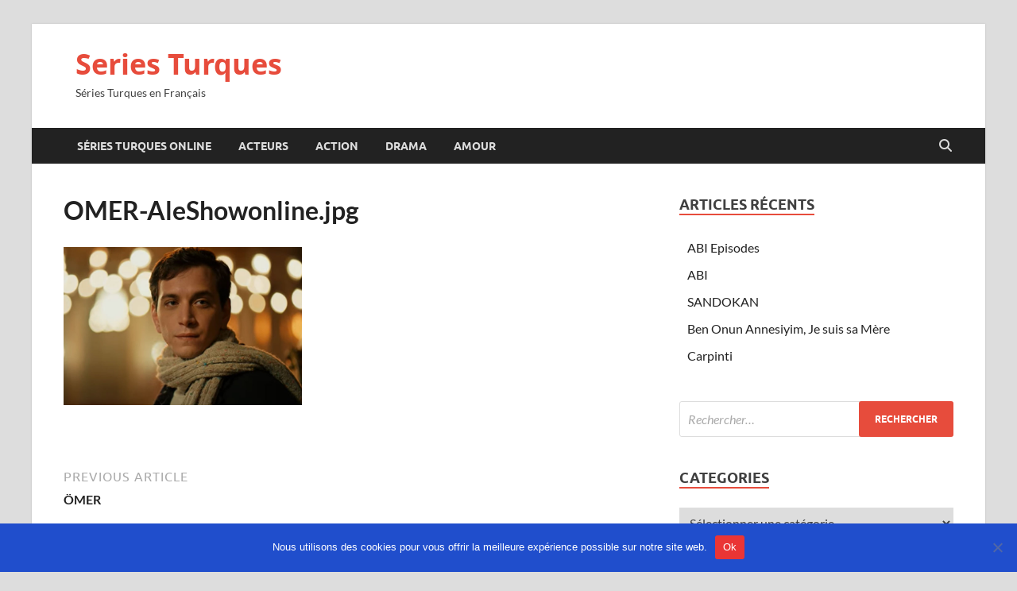

--- FILE ---
content_type: text/css
request_url: https://seriesturques.online/wp-content/plugins/pt-content-views-pro/public/assets/css/cvpro.min.css?ver=7.0
body_size: 15269
content:
#cvpboxOverlay,#cvpboxWrapper,#cvpcolorbox{position:absolute;top:0;left:0;z-index:9999}#cvpboxWrapper{max-width:none}#cvpboxOverlay{position:fixed;width:100%;height:100%}#cvpboxBottomLeft,#cvpboxMiddleLeft{clear:left}#cvpboxContent{position:relative}#cvpboxLoadedContent{overflow:auto;-webkit-overflow-scrolling:touch}#cvpboxTitle{margin:0}#cvpboxLoadingGraphic,#cvpboxLoadingOverlay{position:absolute;top:0;left:0;width:100%;height:100%}#cvpboxClose,#cvpboxNext,#cvpboxPrevious,#cvpboxSlideshow{cursor:pointer}.cvpboxPhoto{float:left;margin:auto;border:0;display:block;max-width:none;-ms-interpolation-mode:bicubic}.cvpboxIframe{width:100%;height:100%;display:block;border:0;padding:0;margin:0}#cvpboxContent,#cvpboxLoadedContent,#cvpcolorbox{box-sizing:content-box;-moz-box-sizing:content-box;-webkit-box-sizing:content-box}#cvpboxOverlay{background:#000}#cvpcolorbox{outline:0}#cvpboxContent{margin:20px}.cvpboxIframe{background:#fff}#cvpboxError{padding:50px;border:1px solid #ccc}#cvpboxLoadedContent{border:5px solid #000}#cvpboxTitle{position:absolute;left:4px;color:#ccc}#cvpboxCurrent{position:absolute;top:-20px;right:20px;color:#ccc}#cvpboxLoadingGraphic{background:url([data-uri]) center center no-repeat}#cvpboxClose,#cvpboxNext,#cvpboxPrevious,#cvpboxSlideshow{border:0;padding:0;margin:0;overflow:visible;width:auto;background:0}#cvpboxClose:active,#cvpboxNext:active,#cvpboxPrevious:active,#cvpboxSlideshow:active{outline:0}#cvpboxSlideshow{position:absolute;top:-20px;right:90px;color:#fff}#cvpboxNext,#cvpboxPrevious{position:absolute;top:50%;margin-top:-32px;width:45px;height:60px;text-indent:-9999px;opacity:.6}#cvpboxNext:hover,#cvpboxPrevious:hover{opacity:1}#cvpboxClose,#cvpboxNext,#cvpboxPrevious{background-image:url([data-uri]);background-repeat:no-repeat}#cvpboxPrevious{left:5px;background-position:top left}#cvpboxNext{right:5px;background-position:top right}#cvpboxClose{position:absolute;top:-11px;right:-8px;background-position:-49px -6px;width:22px;height:23px;text-indent:-9999px;border:0}#cvpcolorbox button{color:#000}/*! jQuery UI - v1.13.1 - 2022-06-03
* http://jqueryui.com
* Includes: core.css, datepicker.css, theme.css
* To view and modify this theme, visit http://jqueryui.com/themeroller/?scope=&folderName=blitzer&cornerRadiusShadow=8px&offsetLeftShadow=-8px&offsetTopShadow=-8px&thicknessShadow=8px&opacityShadow=10&bgImgOpacityShadow=0&bgTextureShadow=flat&bgColorShadow=333333&opacityOverlay=40&bgImgOpacityOverlay=65&bgTextureOverlay=dots_small&bgColorOverlay=a6a6a6&iconColorError=cc0000&fcError=2e2e2e&borderColorError=cc0000&bgImgOpacityError=75&bgTextureError=diagonals_thick&bgColorError=f3d8d8&iconColorHighlight=004276&fcHighlight=444444&borderColorHighlight=fcd3a1&bgImgOpacityHighlight=55&bgTextureHighlight=glass&bgColorHighlight=fbf8ee&iconColorActive=cc0000&fcActive=cc0000&borderColorActive=eeeeee&bgImgOpacityActive=65&bgTextureActive=flat&bgColorActive=ffffff&iconColorHover=cc0000&fcHover=111111&borderColorHover=cdd5da&bgImgOpacityHover=100&bgTextureHover=highlight_hard&bgColorHover=f6f6f6&iconColorDefault=cc0000&fcDefault=004276&borderColorDefault=d8dcdf&bgImgOpacityDefault=100&bgTextureDefault=highlight_hard&bgColorDefault=eeeeee&iconColorContent=cc0000&fcContent=333333&borderColorContent=eeeeee&bgImgOpacityContent=75&bgTextureContent=flat&bgColorContent=ffffff&iconColorHeader=ffffff&fcHeader=ffffff&borderColorHeader=e3a1a1&bgImgOpacityHeader=15&bgTextureHeader=highlight_soft&bgColorHeader=cc0000&cornerRadius=6px&fsDefault=1.1em&fwDefault=bold&ffDefault=Arial%2Csans-serif
* Copyright jQuery Foundation and other contributors; Licensed MIT */.jqui-helper-hidden{display:none}.jqui-helper-hidden-accessible{border:0;clip:rect(0 0 0 0);height:1px;margin:-1px;overflow:hidden;padding:0;position:absolute;width:1px}.jqui-helper-reset{margin:0;padding:0;border:0;outline:0;line-height:1.3;text-decoration:none;font-size:100%;list-style:none}.jqui-helper-clearfix:after,.jqui-helper-clearfix:before{content:"";display:table;border-collapse:collapse}.jqui-helper-clearfix:after{clear:both}.jqui-helper-zfix{width:100%;height:100%;top:0;left:0;position:absolute;opacity:0;-ms-filter:"alpha(opacity=0)"}.jqui-front{z-index:100}.jqui-state-disabled{cursor:default!important;pointer-events:none}.jqui-icon{display:inline-block;vertical-align:middle;margin-top:-.25em;position:relative;text-indent:-99999px;overflow:hidden;background-repeat:no-repeat}.jqui-widget-icon-block{left:50%;margin-left:-8px;display:block}.jqui-widget-overlay{position:fixed;top:0;left:0;width:100%;height:100%}.jqui-datepicker{width:17em;padding:0;display:none}.jqui-datepicker .jqui-datepicker-header{position:relative;padding:1px 0}.jqui-datepicker .jqui-datepicker-next,.jqui-datepicker .jqui-datepicker-prev{position:absolute;top:1px;width:1.8em;height:1.8em}.jqui-datepicker .jqui-datepicker-next-hover,.jqui-datepicker .jqui-datepicker-prev-hover{top:1px}.jqui-datepicker .jqui-datepicker-prev{left:2px}.jqui-datepicker .jqui-datepicker-next{right:2px}.jqui-datepicker .jqui-datepicker-prev-hover{left:1px}.jqui-datepicker .jqui-datepicker-next-hover{right:1px}.jqui-datepicker .jqui-datepicker-next span,.jqui-datepicker .jqui-datepicker-prev span{display:block;position:absolute;left:50%;margin-left:-8px;top:50%;margin-top:-8px}.jqui-datepicker .jqui-datepicker-title{margin:0 2.3em;line-height:1.8em;text-align:center}.jqui-datepicker .jqui-datepicker-title select{font-size:16px;margin:1px 0}.jqui-datepicker select.jqui-datepicker-month,.jqui-datepicker select.jqui-datepicker-year{width:45%}.jqui-datepicker table{width:100%;font-size:13px;border-collapse:collapse;margin:0}.jqui-datepicker th{padding:.3em;text-align:center;font-weight:700;border:0}.jqui-datepicker td{border:0;padding:1px}.jqui-datepicker td a,.jqui-datepicker td span{display:block;padding:0 .2em;text-align:right;text-decoration:none}.jqui-datepicker .jqui-datepicker-buttonpane{background-image:none;margin:.7em 0 0;padding:0 .2em;border-left:0;border-right:0;border-bottom:0}.jqui-datepicker .jqui-datepicker-buttonpane button{float:right;margin:.5em .2em .4em;cursor:pointer;padding:.2em .6em .3em;width:auto;overflow:visible}.jqui-datepicker .jqui-datepicker-buttonpane button.jqui-datepicker-current{float:left}.jqui-datepicker.jqui-datepicker-multi{width:auto}.jqui-datepicker-multi .jqui-datepicker-group{float:left}.jqui-datepicker-multi .jqui-datepicker-group table{width:95%;margin:0 auto .4em}.jqui-datepicker-multi-2 .jqui-datepicker-group{width:50%}.jqui-datepicker-multi-3 .jqui-datepicker-group{width:33.3%}.jqui-datepicker-multi-4 .jqui-datepicker-group{width:25%}.jqui-datepicker-multi .jqui-datepicker-group-last .jqui-datepicker-header,.jqui-datepicker-multi .jqui-datepicker-group-middle .jqui-datepicker-header{border-left-width:0}.jqui-datepicker-multi .jqui-datepicker-buttonpane{clear:left}.jqui-datepicker-row-break{clear:both;width:100%;font-size:0}.jqui-datepicker-rtl{direction:rtl}.jqui-datepicker-rtl .jqui-datepicker-prev{right:2px;left:auto}.jqui-datepicker-rtl .jqui-datepicker-next{left:2px;right:auto}.jqui-datepicker-rtl .jqui-datepicker-buttonpane{clear:right}.jqui-datepicker-rtl .jqui-datepicker-buttonpane button{float:left}.jqui-datepicker-rtl .jqui-datepicker-buttonpane button.jqui-datepicker-current,.jqui-datepicker-rtl .jqui-datepicker-group{float:right}.jqui-datepicker-rtl .jqui-datepicker-group-last .jqui-datepicker-header,.jqui-datepicker-rtl .jqui-datepicker-group-middle .jqui-datepicker-header{border-right-width:0;border-left-width:1px}.jqui-datepicker .jqui-icon{display:block;text-indent:-99999px;overflow:hidden;background-repeat:no-repeat;left:.5em;top:.3em}.jqui-widget{font-family:Arial,sans-serif;font-size:1.1em}.jqui-widget .jqui-widget{font-size:1em}.jqui-widget button,.jqui-widget input,.jqui-widget select,.jqui-widget textarea{font-family:Arial,sans-serif;font-size:1em}.jqui-widget.jqui-widget-content{border:1px solid #d8dcdf}.jqui-widget-content{border:1px solid #eee;background:#fff;color:#333}.jqui-widget-content a{color:#333}.jqui-widget-header{background:#607D8B;color:#fff;font-weight:700}.jqui-widget-header a{color:#fff}.jqui-button,.jqui-state-default,.jqui-widget-content .jqui-state-default,.jqui-widget-header .jqui-state-default,html .jqui-button.jqui-state-disabled:active,html .jqui-button.jqui-state-disabled:hover{border:1px solid #d8dcdf;background:#eee;font-weight:700;color:#004276}.jqui-button,.jqui-state-default a,.jqui-state-default a:link,.jqui-state-default a:visited,a.jqui-button,a:link.jqui-button,a:visited.jqui-button{color:#004276;text-decoration:none}.jqui-button:focus,.jqui-button:hover,.jqui-state-focus,.jqui-state-hover,.jqui-widget-content .jqui-state-focus,.jqui-widget-content .jqui-state-hover,.jqui-widget-header .jqui-state-focus,.jqui-widget-header .jqui-state-hover{border:1px solid #cdd5da;background:#50dcef;font-weight:700;color:#111}.jqui-state-focus a,.jqui-state-focus a:hover,.jqui-state-focus a:link,.jqui-state-focus a:visited,.jqui-state-hover a,.jqui-state-hover a:hover,.jqui-state-hover a:link,.jqui-state-hover a:visited,a.jqui-button:focus,a.jqui-button:hover{color:#111;text-decoration:none}.jqui-visual-focus{box-shadow:0 0 3px 1px #5e9ed6}.jqui-button.jqui-state-active:hover,.jqui-button:active,.jqui-state-active,.jqui-widget-content .jqui-state-active,.jqui-widget-header .jqui-state-active,a.jqui-button:active{border:1px solid #eee;background:#fff;font-weight:700;color:#c00}.jqui-icon-background,.jqui-state-active .jqui-icon-background{border:#eee;background-color:#c00}.jqui-state-active a,.jqui-state-active a:link,.jqui-state-active a:visited{color:#c00;text-decoration:none}.jqui-state-highlight,.jqui-widget-content .jqui-state-highlight,.jqui-widget-header .jqui-state-highlight{border:1px solid #fcd3a1;background:#fbf8ee;color:#444}.jqui-state-checked{border:1px solid #fcd3a1;background:#fbf8ee}.jqui-state-highlight a,.jqui-widget-content .jqui-state-highlight a,.jqui-widget-header .jqui-state-highlight a{color:#444}.jqui-state-error,.jqui-widget-content .jqui-state-error,.jqui-widget-header .jqui-state-error{border:1px solid #c00;background:#f3d8d8;color:#2e2e2e}.jqui-state-error a,.jqui-state-error-text,.jqui-widget-content .jqui-state-error a,.jqui-widget-content .jqui-state-error-text,.jqui-widget-header .jqui-state-error a,.jqui-widget-header .jqui-state-error-text{color:#2e2e2e}.jqui-priority-primary,.jqui-widget-content .jqui-priority-primary,.jqui-widget-header .jqui-priority-primary{font-weight:700}.jqui-priority-secondary,.jqui-widget-content .jqui-priority-secondary,.jqui-widget-header .jqui-priority-secondary{opacity:.7;-ms-filter:"alpha(opacity=70)";font-weight:400}.jqui-state-disabled,.jqui-widget-content .jqui-state-disabled,.jqui-widget-header .jqui-state-disabled{opacity:.35;-ms-filter:"alpha(opacity=35)";background-image:none}.jqui-state-disabled .jqui-icon{-ms-filter:"alpha(opacity=35)"}.jqui-icon{width:16px;height:16px}.jqui-icon-circle-triangle-e{background-position:-48px -192px}.jqui-icon-circle-triangle-s{background-position:-64px -192px}.jqui-icon-circle-triangle-w{background-position:-80px -192px}.jqui-icon-circle-triangle-n{background-position:-96px -192px}.jqui-widget-overlay{background:#a6a6a6;opacity:.4;-ms-filter:Alpha(Opacity=40)}.jqui-widget-shadow{-webkit-box-shadow:-8px -8px 8px #333;box-shadow:-8px -8px 8px #333}.jqui-datepicker .jqui-datepicker-next span,.jqui-datepicker .jqui-datepicker-prev span{background-image:url([data-uri]);background-position:0 1px}.jqui-datepicker .jqui-datepicker-prev span{background-position:-32px 1px}.irs{position:relative;display:block;-webkit-touch-callout:none;-webkit-user-select:none;-khtml-user-select:none;-moz-user-select:none;-ms-user-select:none;user-select:none}.irs-line{position:relative;display:block;overflow:hidden;outline:0!important}.irs-line-left,.irs-line-mid,.irs-line-right{position:absolute;display:block;top:0}.irs-line-left{left:0;width:11%}.irs-line-mid{left:9%;width:82%}.irs-line-right{right:0;width:11%}.irs-bar{position:absolute;display:block;left:0;width:0}.irs-bar-edge{position:absolute;display:block;top:0;left:0}.irs-shadow{position:absolute;display:none;left:0;width:0}.irs-slider{position:absolute;display:block;cursor:default;z-index:1}.irs-slider.type_last{z-index:2}.irs-min{position:absolute;display:block;left:0;cursor:default}.irs-max{position:absolute;display:block;right:0;cursor:default}.irs-from,.irs-single,.irs-to{position:absolute;display:block;top:0;left:0;cursor:default;white-space:nowrap}.irs-grid{position:absolute;display:none;bottom:0;left:0;width:100%;height:20px}.irs-with-grid .irs-grid{display:block}.irs-grid-pol{position:absolute;top:0;left:0;width:1px;height:8px;background:#000}.irs-grid-pol.small{height:4px}.irs-grid-text{position:absolute;bottom:0;left:0;white-space:nowrap;text-align:center;font-size:9px;line-height:9px;padding:0 3px;color:#000}.irs-disable-mask{position:absolute;display:block;top:0;left:-1%;width:102%;height:100%;cursor:default;background:0 0;z-index:2}.irs-disabled{opacity:.4}.lt-ie9 .irs-disabled{filter:alpha(opacity=40)}.irs-hidden-input{position:absolute!important;display:block!important;top:0!important;left:0!important;width:0!important;height:0!important;font-size:0!important;line-height:0!important;padding:0!important;margin:0!important;outline:0!important;z-index:-9999!important;background:0 0!important;border-style:solid!important;border-color:transparent!important}.irs{height:55px}.irs-with-grid{height:75px}.irs-line{height:8px;top:33px;background:#EEE;background:linear-gradient(to bottom,#DDD -50%,#FFF 150%);border:1px solid #CCC;border-radius:16px;-moz-border-radius:16px;cursor:pointer}.irs-line-left,.irs-line-mid,.irs-line-right{height:6px}.irs-bar{height:8px;top:33px;background:#20b426;cursor:pointer}.irs-bar-edge{height:8px;top:33px;width:14px;border:1px solid #20b426;border-right:0;background:#20b426;border-radius:16px 0 0 16px;-moz-border-radius:16px 0 0 16px}.irs-shadow{height:2px;top:38px;background:#000;opacity:.3;border-radius:5px;-moz-border-radius:5px}.lt-ie9 .irs-shadow{filter:alpha(opacity=30)}.irs-slider{top:28px;width:18px;height:18px;border:1px solid #AAA;background:#DDD;background:linear-gradient(to bottom,rgba(255,255,255,1) 0,#eaeaea 0,rgba(255,255,255,1) 100%);border-radius:18px;-moz-border-radius:18px;cursor:pointer}.irs-slider.state_hover,.irs-slider:hover{background:#FFF}.irs-max,.irs-min{color:#333;font-size:12px;line-height:1.333;text-shadow:none;top:0;padding:1px 5px;background:rgba(0,0,0,.1);border-radius:3px;-moz-border-radius:3px}.lt-ie9 .irs-max,.lt-ie9 .irs-min{background:#ccc}.irs-from,.irs-single,.irs-to{color:#fff;font-size:14px;line-height:1.333;text-shadow:none;padding:1px 5px;background:#20b426;border-radius:3px;-moz-border-radius:3px}.lt-ie9 .irs-from,.lt-ie9 .irs-single,.lt-ie9 .irs-to{background:#999}.irs-grid{height:18px}.irs-grid-pol{opacity:.5;background:#20b426}.irs-grid-pol.small{background:#999}.irs-grid-text{bottom:5px;color:#99a4ac}.pt-cv-collapsible .panel{border:1px solid #ddd;border-radius:0;margin-bottom:8px;-webkit-box-shadow:1px 1px 3px rgba(176,178,181,.34);box-shadow:1px 1px 3px rgba(176,178,181,.34)}.pt-cv-collapsible .clickable,.pt-cv-collapsible .panel-heading{cursor:pointer}.pt-cv-collapsible .panel-heading .panel-collapsed{position:absolute;top:38%;line-height:12px;right:10px;color:#00025F;opacity:.6;filter:alpha(opacity=60)}.pt-cv-collapsible .panel-heading>span .glyphicon{font-size:12px!important;top:0}.pt-cv-collapsible .panel>.panel-heading{position:relative;padding:0;background-color:#fff;border:none}.pt-cv-collapsible .panel>.panel-heading a{padding:10px 30px 10px 10px;display:block;border-bottom:none;word-wrap:break-word}.pt-cv-collapsible .panel-body{border-top:1px solid #ddd;overflow:hidden}.pt-cv-collapsible .edd_purchase_submit_wrapper{margin-bottom:10px}.pt-cv-collapsible .panel-body{margin:0;padding:10px;position:relative}.pt-cv-filter-bar+.pt-cv-collapsible .panel-collapse.collapsing{display:none}ul.pt-cv-gls-menu{padding-left:0;margin-left:0;margin-bottom:20px;display:block!important}ul.pt-cv-gls-menu li{display:inline-block;margin-left:0}.pt-cv-gls-menu li:first-child{padding-left:0}.pt-cv-gls-menu li a{padding:5px 15px;margin-right:5px;display:block}.pt-cv-gls-menu li a.pt-active{text-decoration:none}.pt-cv-gls-header,.pt-cv-gls-menu li a{font-size:18px}.pt-cv-gls-header{padding:6px;margin:0 15px 10px}.pt-cv-glossary .pt-cv-title a{font-weight:400}.pt-cv-gls-header,.pt-cv-gls-menu li a{text-transform:uppercase}.pt-cv-one_others .pt-cv-ocol{padding-left:0;padding-right:0}.pt-cv-one_others .pt-cv-ocol:nth-child(odd){clear:left}.pt-cv-ocol .pt-cv-ifield>[class^=pt-cv-]:last-child{margin-bottom:0!important}.pt-cv-pinterest .pt-cv-page:not(.cvpshuffled){opacity:0}.pt-cv-pinterest{margin-left:-9px;margin-right:-9px}.pt-cv-pinterest .pt-cv-content-item{padding-left:10px;padding-right:10px;padding-bottom:10px}.pt-cv-masonry{margin-left:-3px;margin-right:-3px}.pt-cv-masonry .pt-cv-content-item{padding-left:4px;padding-right:4px;padding-bottom:2px}.pt-cv-mobile-tablet.pt-cv-masonry .pt-cv-content-item{padding-bottom:6px}.pt-cv-pinterest .pt-cv-pinmas{background:#fff;margin-bottom:0;display:inline-block;overflow:hidden;width:100%}.pt-cv-pinterest.pt-cv-mb0 .pt-cv-pinmas{margin-bottom:-5px;border-top:none}.pt-cv-pinterest *{margin-bottom:0}.pt-cv-pinterest.pt-cv-shadow .pt-cv-pinmas{border-top:1px solid rgba(0,0,0,.1);box-shadow:0 2px 5px rgba(0,0,0,.15)}.pt-cv-pinterest.pt-cv-shadow .pt-cv-pinmas:hover{box-shadow:0 5px 10px rgba(0,0,0,.15)}.pt-cv-pinterest.pt-cv-border .pt-cv-pinmas{border:1px solid #eee}.pt-cv-border .pt-cv-content-item>*{margin-bottom:0!important}.pt-cv-pinterest.pt-cv-content-hover .pt-cv-pinmas{border:none}.pt-cv-pinterest:not(.pt-cv-no-bb) .pt-cv-pinmas>*{border-bottom:1px solid rgba(0,0,0,.1)}.pt-cv-pinterest:not(.pt-cv-no-bb) .pt-cv-pinmas .pt-cv-thumb-wrapper,.pt-cv-pinterest:not(.pt-cv-no-bb) .pt-cv-pinmas>:empty,.pt-cv-pinterest:not(.pt-cv-no-bb) .pt-cv-pinmas>:last-child{border-bottom:none}.pt-cv-pinmas>.pt-cv-rmwrap,.pt-cv-pinmas>.pt-cv-taxoterm,.pt-cv-pinterest .edd_download_purchase_form,.pt-cv-pinterest .product,.pt-cv-pinterest .pt-cv-content,.pt-cv-pinterest .pt-cv-ctf-list,.pt-cv-pinterest .pt-cv-meta-fields,.pt-cv-pinterest .pt-cv-tao,.pt-cv-pinterest .pt-cv-title,.pt-cv-pinterest .pt-cv-woohooks,.pt-cv-pinterest .pt-cv-woorating{padding:10px 15px;margin-bottom:0!important}.pt-cv-pinmas>:empty{padding:0}.pt-cv-pinterest .pt-cv-thumbnail{margin-bottom:0!important;margin-top:0}.pt-cv-pinterest .pt-cv-1-col .pt-cv-thumbnail:not(.img-circle){width:100%}.pt-cv-pinterest:not(.pt-cv-content-hover) .pt-cv-2-col .pt-cv-pinmas{padding:10px}.pt-cv-pinterest:not(.pt-cv-content-hover) .pt-cv-2-col .pt-cv-pinmas>*{padding-left:0;padding-right:0}.pt-cv-pinterest .edd_purchase_submit_wrapper{margin-top:10px}.pt-cv-pinterest .pt-cv-social-buttons{margin:5px auto!important;text-align:center}.pt-cv-pinterest .pt-cv-href-thumbnail iframe{margin-bottom:-4px}@media (max-width:490px){.pt-cv-pinterest .pt-cv-pinmas{max-width:100%}}.pt-cv-scrollable{margin-top:40px;margin-bottom:30px}.pt-cv-scrollable .pt-cv-carousel{padding-bottom:10px}.pt-cv-scrollable .pt-cv-content-item{padding-bottom:0;margin-bottom:10px;z-index:98}.pt-cv-scrollable .pt-cv-title{margin-bottom:10px}.pt-cv-scrollable .pt-cv-readmore{color:#fff}.pt-cv-scrollable .pt-cv-thumbnail{width:100%;margin-bottom:0!important}.pt-cv-view:not(.iscvblock) .pt-cv-cap-w-img{background:rgba(51,51,51,.8)!important}.pt-cv-cap-w-img:empty{background:0 0!important}.pt-cv-view .carousel-control{top:0;bottom:auto;margin-top:-35px;margin-right:5px;text-shadow:none;opacity:1!important;filter:alpha(opacity=100)!important}.pt-cv-view .carousel-control.left{right:35px;left:auto}.pt-cv-view .carousel-control.right{right:0;left:auto}.pt-cv-view .carousel-control.left,.pt-cv-view .carousel-control.right{margin-left:0;margin-right:0}.pt-cv-view .carousel-control span{line-height:31px;background:#e7604a;color:#fff;-webkit-border-radius:3px;-moz-border-radius:3px;border-radius:3px}.pt-cv-view .carousel-control:hover span{color:#00FF14}.pt-cv-view .carousel-control .glyphicon-chevron-left,.pt-cv-view .carousel-control .glyphicon-chevron-right,.pt-cv-view .carousel-control .icon-next,.pt-cv-view .carousel-control .icon-prev{font-size:13px!important}.pt-cv-view .carousel-control{width:30px!important;height:30px!important}.pt-cv-view .pt-cv-carousel-indicators{bottom:-20px;padding-bottom:0;line-height:1}.pt-cv-view .pt-cv-carousel-indicators li{width:12px;height:12px;margin:0;background:0 0;border:none!important;-webkit-border-radius:12px;-moz-border-radius:12px;border-radius:12px;-webkit-box-shadow:inset 0 0 0 2px #b6b6b6;-moz-box-shadow:inset 0 0 0 2px #b6b6b6;box-shadow:inset 0 0 0 2px #b6b6b6}.pt-cv-view .pt-cv-carousel-indicators li.active{-webkit-box-shadow:none;-moz-box-shadow:none;box-shadow:none;background-color:#82d344;background-image:-webkit-gradient(linear,left top,left bottom,from(#82d344),to(#51af34));background-image:-webkit-linear-gradient(top,#82d344,#51af34);background-image:-moz-linear-gradient(top,#82d344,#51af34);background-image:-o-linear-gradient(top,#82d344,#51af34);background-image:linear-gradient(to bottom,#82d344,#51af34)}.pt-cv-view .pt-cv-carousel-caption{bottom:0;position:absolute;margin-bottom:0!important}.pt-cv-carousel-caption:empty{display:none}.pt-cv-scrollable .item.next,.pt-cv-scrollable .item.prev{width:100%!important}.pt-cv-scrollable .edd-add-to-cart-label{color:#222}@media (max-width:767px){.pt-cv-view .carousel-control.left{margin-right:15px}}.pt-cv-textbelow .pt-cv-thumbnail{margin-bottom:0!important}.pt-cv-textbelow .pt-cv-carousel-caption{position:relative;margin:0;top:0;left:0;right:0;padding:15px 0;color:inherit}.pt-cv-timeline a,.pt-cv-timeline a:visited{text-decoration:none}.pt-cv-timeline.pt-cv-sifb .pt-cv-title{margin:0;padding:0}.pt-cv-timeline .pt-cv-content-item{background:#fff;padding:15px;-webkit-border-radius:3px;-moz-border-radius:3px;border-radius:3px}.pt-cv-tl-avatar{padding-bottom:5px;margin-bottom:15px}.pt-cv-tl-heading .entry-date{font-size:13px}.pt-cv-tl-avatar img{margin-right:5px;border-radius:50%;border:1px solid rgba(0,0,0,.1)}.pt-cv-tl-avatar>a:first-child{float:left}.pt-cv-tl-heading{display:table-cell;vertical-align:top}.pt-cv-center .pt-cv-tl-heading{display:block}.pt-cv-tl-heading>p{margin:0}.pt-cv-timeline.pt-cv-sifb:not(.pt-cv-content-hover) .pt-cv-meta-fields{background:#f6f7f8;list-style:none;padding:5px 10px;margin:0;clear:both}.pt-cv-timeline.pt-cv-sifb .pt-cv-meta-fields>span{display:inline}.pt-cv-timeline.pt-cv-sifb:not(.pt-cv-content-hover) .pt-cv-meta-fields>span:before{content:"\00b7"!important;font-weight:700;padding:0 6px}.pt-cv-timeline.pt-cv-sifb:not(.pt-cv-content-hover) .pt-cv-meta-fields>span:first-child:before{content:''!important}.pt-cv-timeline .pt-cv-meta-fields .glyphicon{margin-left:0}.pt-cv-timeline .pt-cv-readmore{color:#fff!important}.pt-cv-timeline{height:auto;overflow:hidden;position:relative;width:100%}.pt-cv-timeline .tl-spine{background:#C3CCDF;height:100%;left:50%;position:absolute;width:1px}.tl-items-clear{clear:both;width:100%}.tl-items{margin:0 auto;padding:0}.tl-items div.tl-item{display:inline-block;margin:2px 0 40px!important;padding:0;position:relative;vertical-align:top;width:50%}.tl-items div.pt-right{clear:right;float:right}.pt-cv-lmode .tl-items div.pt-right{clear:left;float:left;left:50%}.tl-items div.pt-left{clear:left;float:left}.pt-cv-timeline div.pt-left:after,.pt-cv-timeline div.pt-right:after{background:#C3CCDF;border:5px solid #fff;content:"";width:15px;height:15px;position:absolute;-webkit-border-radius:50%;-moz-border-radius:50%;border-radius:50%;transition:all 1s ease 0s}.pt-cv-timeline div.pt-left:hover:after,.pt-cv-timeline div.pt-right:hover:after{background:#94B7FF;border:4px solid #F0F0F0}.pt-cv-timeline div.pt-left:after{right:-8px;top:20px}.pt-cv-timeline div.pt-right:after{left:-7px;top:62px}.tl-items .tl-item-content{background:#FFF;margin:auto;min-height:100px;position:relative;width:90%;-webkit-border-radius:3px;-moz-border-radius:3px;border-radius:3px;-webkit-box-shadow:0 1px 6px 2px rgba(0,0,0,.15);-moz-box-shadow:0 1px 6px 2px rgba(0,0,0,.15);box-shadow:0 1px 6px 2px rgba(0,0,0,.15)}.tl-item-content:after,.tl-item-content:before{border-top:8px dashed transparent;border-bottom:8px solid transparent;position:absolute;top:20px;content:''}.pt-left .tl-item-content:before{right:-8px;border-left:8px solid #e5e5e5}.pt-left .tl-item-content:after{right:-7px;border-left:8px solid #fff}.pt-right .tl-item-content:before{top:60px;left:-8px;border-right:8px solid #e5e5e5}.pt-right .tl-item-content:after{top:60px;left:-7px;border-right:8px solid #fff}@media (max-width:490px){.tl-items div.tl-item{width:100%!important;left:auto!important}.pt-cv-timeline div.pt-left:after,.pt-cv-timeline div.pt-right:after{background:0 0!important}}.pt-cv-edit-post,.pt-cv-edit-view{color:red;border:1px solid!important;padding:2px;z-index:10}.pt-cv-content p{color:inherit!important}.pt-cv-content-text+br{display:none!important}.pt-cv-same-height .pt-cv-content{position:relative!important}.pt-cv-same-height .pt-cv-readmore{margin-top:15px!important}.pt-cv-view input.edd-add-to-cart{display:none!important}.pt-cv-href-thumbnail{max-width:100%}.pt-cv-href-thumbnail iframe{margin-bottom:10px;max-width:100%!important}.pt-cv-view .btn{border-radius:0}.pt-cv-alternate-left .pt-cv-content-item:nth-child(even) .pt-cv-href-thumbnail:not(.cvp-responsive-image) iframe,.pt-cv-thumb-left:not(.cvp-responsive-image) iframe{float:left!important;margin-right:20px!important}.pt-cv-alternate-right .pt-cv-content-item:nth-child(even) .pt-cv-href-thumbnail:not(.cvp-responsive-image) iframe,.pt-cv-thumb-right:not(.cvp-responsive-image) iframe{float:right!important;margin-left:20px!important}.pt-cv-href-thumbnail.img-shadow,.pt-cv-thumbnail.img-shadow{transition:.5s ease opacity;-webkit-box-shadow:5px 5px 10px 0 rgba(0,0,0,.5)!important;-moz-box-shadow:5px 5px 10px 0 rgba(0,0,0,.5)!important;box-shadow:5px 5px 10px 0 rgba(0,0,0,.5)!important}.pt-cv-href-thumbnail.img-shadow:hover,.pt-cv-thumbnail.img-shadow:hover{opacity:.8}.pt-cv-ifield{overflow:hidden}@-webkit-keyframes wobble-horizontal{16.65%{-webkit-transform:translateX(5px);transform:translateX(5px)}33.3%{-webkit-transform:translateX(-4px);transform:translateX(-4px)}49.95%{-webkit-transform:translateX(3px);transform:translateX(3px)}66.6%{-webkit-transform:translateX(-2px);transform:translateX(-2px)}83.25%{-webkit-transform:translateX(1px);transform:translateX(1px)}100%{-webkit-transform:translateX(0);transform:translateX(0)}}@keyframes wobble-horizontal{16.65%{-webkit-transform:translateX(5px);transform:translateX(5px)}33.3%{-webkit-transform:translateX(-4px);transform:translateX(-4px)}49.95%{-webkit-transform:translateX(3px);transform:translateX(3px)}66.6%{-webkit-transform:translateX(-2px);transform:translateX(-2px)}83.25%{-webkit-transform:translateX(1px);transform:translateX(1px)}100%{-webkit-transform:translateX(0);transform:translateX(0)}}.et_pb_section .woocommerce a:after{font-family:ETmodules}.pt-cv-wrapper button{background-color:inherit}.page-template-default .wpb_text_column .pt-cv-wrapper :last-child,.page-template-default .wpb_text_column .pt-cv-wrapper p:last-child,.page-template-page-pagebuilder-title .wpb_text_column .pt-cv-wrapper :last-child,.page-template-page-pagebuilder-title .wpb_text_column .pt-cv-wrapper p:last-child{margin-bottom:initial}.pt-cv-view a{pointer-events:auto}.pt-cv-view .mejs-time{box-sizing:content-box!important}.vc_wp_text .pt-cv-specialp{top:50px}@media (max-width:490px){.pt-cv-social-buttons a{margin-top:5px}.pt-cv-custom-fields .pt-cv-ctf-name{float:none}.pt-cv-ctf-value audio,.pt-cv-ctf-value video{max-width:239px!important}.pt-cv-custom-fields{display:block!important}}@media (max-width:767px){.pt-cv-filter-bar .col-xs-6:nth-child(2n+1){clear:left}.pt-cv-filter-group ul{height:auto}}.pt-cv-view .adsbygoogle{margin-bottom:0}.pt-cv-blockgrid.grid1.layout3 .pt-cv-content-item{background-color:#f6f6f6;display:flex;flex-direction:column!important}.pt-cv-blockgrid.grid1.layout3 .pt-cv-remain-wrapper{position:relative;margin:-40px 20px 20px;padding:15px;background-color:inherit;flex-grow:1}.pt-cv-blockgrid.grid1.layout3 .pt-cv-thumb-wrapper{margin-bottom:0}.pt-cv-blockgrid.list1.layout3 .pt-cv-content-item{display:flex}.pt-cv-blockgrid.list1.layout3 .pt-cv-thumb-wrapper{height:fit-content;flex-shrink:0}.pt-cv-blockgrid.list1.layout3 .pt-cv-remain-wrapper{align-self:center;z-index:11;padding:20px;margin-left:-60px;margin-bottom:0;background:#fff;flex-grow:1}.pt-cv-onebig.onebig1.layout3 .pt-cv-thumb-wrapper:not(.miniwrap){width:50%}.pt-cv-overlaygrid.overlay3.layout3>.pt-cv-page>:nth-child(-n+2),.pt-cv-overlaygrid.overlay4.layout2>.pt-cv-page>:nth-child(2){grid-column:span 1;grid-row:span 2}.pt-cv-overlaygrid.overlay4.layout3>.pt-cv-page>:nth-child(2),.pt-cv-overlaygrid.overlay4.layout3>.pt-cv-page>:nth-child(3){grid-row:span 2}.pt-cv-overlaygrid.overlay4.layout4>.pt-cv-page>:nth-child(-n+2){grid-column:span 2;grid-row:span 1}.pt-cv-overlaygrid.overlay4.layout4>.pt-cv-page>:nth-child(2){grid-row-start:2}.pt-cv-overlaygrid.overlay4.layout4>.pt-cv-page>:nth-child(n+3){grid-row:span 2}.pt-cv-overlaygrid.overlay4.layout5>.pt-cv-page>:nth-child(-n+3){grid-column:span 1;grid-row:span 2}.pt-cv-overlaygrid.overlay5.layout2>.pt-cv-page>.pt-cv-content-item:first-child{grid-row:span 5}.pt-cv-overlaygrid.overlay5.layout2>.pt-cv-page>:nth-child(2),.pt-cv-overlaygrid.overlay5.layout2>.pt-cv-page>:nth-child(5){grid-row:span 2}.pt-cv-overlaygrid.overlay5.layout2>.pt-cv-page>:nth-child(3),.pt-cv-overlaygrid.overlay5.layout2>.pt-cv-page>:nth-child(4){grid-row:span 3}.pt-cv-overlaygrid.overlay7:not(.layout1):not(.layout2)>.pt-cv-page{grid-template-columns:repeat(3,1fr)}.pt-cv-overlaygrid.overlay7.layout2>.pt-cv-page>:nth-child(3),.pt-cv-overlaygrid.overlay7.layout4>.pt-cv-page>:nth-child(2),.pt-cv-overlaygrid.overlay7:not(.layout2):not(.layout4)>.pt-cv-page>:first-child{grid-column:span 2}.pt-cv-overlaygrid.overlay7.layout5>.pt-cv-page>:first-child{grid-row:span 2}.pt-cv-overlaygrid.overlay8>.pt-cv-page{grid-template-columns:repeat(4,1fr)}.pt-cv-overlaygrid.overlay8.layout4>.pt-cv-page{grid-template-columns:repeat(6,1fr)}.pt-cv-overlaygrid.overlay8.layout1>.pt-cv-page>:nth-child(2),.pt-cv-overlaygrid.overlay8.layout2>.pt-cv-page>:nth-child(6),.pt-cv-overlaygrid.overlay8.layout3>.pt-cv-page>:nth-child(4),.pt-cv-overlaygrid.overlay8.layout4>.pt-cv-page>:nth-child(n+3),.pt-cv-overlaygrid.overlay8>.pt-cv-page>:first-child{grid-column:span 2}.pt-cv-overlaygrid.overlay8.layout4>.pt-cv-page>:nth-child(-n+2){grid-column:span 3}.pt-cv-onhover .pt-cv-overlay-wrapper{opacity:0;visibility:hidden;transition:all 1s ease}.pt-cv-onhover .pt-cv-content-item:hover .pt-cv-overlay-wrapper{visibility:visible;-ms-filter:"progid: DXImageTransform.Microsoft.Alpha(Opacity=100)";filter:alpha(opacity=100);opacity:1}.pt-cv-nooverlay .pt-cv-page{grid-template-rows:min-content!important;grid-auto-rows:min-content!important}.pt-cv-nooverlay .pt-cv-overlay-wrapper{position:relative;display:block;height:auto;margin-bottom:0;opacity:1;visibility:visible}@media (max-width:767px){.pt-cv-blockgrid.list1.layout3 .pt-cv-content-item{display:block}.pt-cv-blockgrid.list1.layout3 .pt-cv-remain-wrapper{margin-left:0}}.iscvblock .pt-cv-thumb-left.cvp-block,.iscvblock .pt-cv-thumb-right.cvp-block{margin:0}.iscvblock.pt-cv-view .cvp-block{width:100%;display:block!important}.iscvblock .pt-cv-custom-fields{display:block}.iscvblock .pt-cv-custom-fields .pt-cv-ctf-name{min-width:auto}.iscvblock .pt-cv-custom-fields .pt-cv-ctf-name,.iscvblock .pt-cv-custom-fields .pt-cv-ctf-value{display:inline-block;float:none}.pt-cv-overlaygrid:not(.pt-cv-nooverlay) .pt-cv-thumbnail.not-found{max-height:100%!important}.pt-cv-wrapper .nav.nav-tabs{padding-bottom:0}.pt-cv-wrapper .carousel-control.left,.pt-cv-wrapper .carousel-control.right{background:0 0}.pt-cv-wrapper .dropdown-backdrop{display:none}.pt-cv-post-border .pt-cv-content-item{padding-top:15px}.pt-cv-post-border .pt-cv-page{display:flex;flex-wrap:wrap!important}.pt-cv-wrapper .carousel-control .glyphicon{width:30px;height:30px;margin-top:-15px}.pt-cv-2-col [class*=pt-cv]{word-wrap:normal}.pt-cv-pinterest .cv-npf .pt-cv-content-item{padding:0}.pt-cv-pinterest .cv-npf .pt-cv-pinmas{border:none;box-shadow:none!important}.cv-npf .tl-item-content,.cv-npf .tl-item-content:after,.cv-npf .tl-item-content:before{border:none;box-shadow:none}.cv-npf .tl-item-content,.cv-npf .tl-item-content .pt-cv-content-item{margin:0;padding:0}.cv-npf .pt-left:after,.cv-npf .pt-right:after,.cv-npf .tl-spine{display:none}.pt-cv-ctf-list:after{content:" ";display:block;clear:both}.pt-cv-ctf-list:empty{height:0!important}.pt-cv-custom-fields{display:flex;margin-top:10px}.pt-cv-custom-fields .pt-cv-ctf-name{margin-right:20px;min-width:100px;float:left;font-weight:600}.pt-cv-ctf-value{display:-ms-flexbox;max-width:100%}.pt-cv-ctf-value iframe,.pt-cv-ctf-value img,.pt-cv-ctf-value video{max-width:100%;width:100%}.pt-cv-view .pt-cv-ctf-column{padding-left:0!important}.pt-cv-ctf-column.col-md-12{padding-right:0!important}.pt-cv-meta-fields a{color:inherit}.pt-cv-meta-fields span,.pt-cv-meta-fields time{color:rgba(51,51,51,.6);float:none;display:inline}.pt-cv-meta-fields .glyphicon{margin-left:15px;margin-right:2px;color:rgba(51,51,51,.6)}.pt-cv-meta-fields span:first-child .glyphicon{margin-left:0}.pt-cv-meta-fields .glyphicon:before{margin-top:2px;float:left}.pt-cv-meta-fields .glyphicon a{margin-left:6px}.pt-cv-meta-fields .comments-link:before{content:none!important}.pt-cv-meta-fields .avatar{display:inline-block;margin:0 auto;-webkit-border-radius:100%;-moz-border-radius:100%;border-radius:100%}.pt-cv-meta-fields .avatar+span{margin-left:5px}.comments-link a:before{content:none!important}.pt-cv-cap-w-img .pt-cv-meta-fields *{color:#fff}.pt-cv-force-mask .pt-cv-mask,.pt-cv-force-mask [class^=pt-cv-animation]{opacity:1!important;visibility:visible!important}.pt-cv-timeline .pt-cv-2-col .pt-cv-colwrap{overflow:visible}.pt-cv-alternate-right .pt-cv-content-item:nth-child(even) .cvp-block,.pt-cv-alternate-right .pt-cv-content-item:nth-child(even) .cvp-responsive-image,.pt-cv-alternate-right .pt-cv-content-item:nth-child(even) .pt-cv-thumb-wrapper,.pt-cv-alternate-right .pt-cv-content-item:nth-child(even) .pt-cv-thumbnail{float:right!important;margin-left:15px!important;margin-right:0!important}.pt-cv-alternate-left .pt-cv-content-item:nth-child(even) .cvp-block,.pt-cv-alternate-left .pt-cv-content-item:nth-child(even) .cvp-responsive-image,.pt-cv-alternate-left .pt-cv-content-item:nth-child(even) .pt-cv-thumb-wrapper,.pt-cv-alternate-left .pt-cv-content-item:nth-child(even) .pt-cv-thumbnail{float:left!important;margin-right:15px!important;margin-left:0!important}@media (min-width:992px){.pt-cv-one_others .pt-cv-ocol:nth-child(2n+1),.pt-cv-one_others [data-cvco="2"] .pt-cv-ocol:nth-child(2) .col-md-6:nth-child(2n+1),.pt-cv-one_others [data-cvco="12"] .pt-cv-ocol:nth-child(2) .col-md-1:nth-child(12n+1),.pt-cv-one_others [data-cvco="3"] .pt-cv-ocol:nth-child(2) .col-md-4:nth-child(3n+1),.pt-cv-one_others [data-cvco="4"] .pt-cv-ocol:nth-child(2) .col-md-3:nth-child(4n+1),.pt-cv-one_others [data-cvco="5"] .pt-cv-ocol:nth-child(2) .col-md-2:nth-child(5n+1),.pt-cv-one_others [data-cvco="6"] .pt-cv-ocol:nth-child(2) .col-md-2:nth-child(6n+1),.pt-cv-one_others [data-cvco="7"] .pt-cv-ocol:nth-child(2) .col-md-1:nth-child(7n+1),.pt-cv-one_others [data-cvco="8"] .pt-cv-ocol:nth-child(2) .col-md-1:nth-child(8n+1),.pt-cv-one_others [data-cvco="9"] .pt-cv-ocol:nth-child(2) .col-md-1:nth-child(9n+1),.pt-cv-one_others [data-cvco="10"] .pt-cv-ocol:nth-child(2) .col-md-1:nth-child(10n+1),.pt-cv-one_others [data-cvco="11"] .pt-cv-ocol:nth-child(2) .col-md-1:nth-child(11n+1){clear:left!important}}@media (min-width:992px){.pt-cv-one_others [data-cvco="5"] .pt-cv-ocol:nth-child(2) .pt-cv-content-item{width:20%}.pt-cv-one_others [data-cvco="7"] .pt-cv-ocol:nth-child(2) .pt-cv-content-item{width:14.28571428%}.pt-cv-one_others [data-cvco="8"] .pt-cv-ocol:nth-child(2) .pt-cv-content-item{width:12.5%}.pt-cv-one_others [data-cvco="9"] .pt-cv-ocol:nth-child(2) .pt-cv-content-item{width:11.11111111%}.pt-cv-one_others [data-cvco="10"] .pt-cv-ocol:nth-child(2) .pt-cv-content-item{width:10%}.pt-cv-one_others [data-cvco="11"] .pt-cv-ocol:nth-child(2) .pt-cv-content-item{width:9.09090909%}}@media (min-width:992px){.pt-cv-one_others [data-cvco="7"] .pt-cv-ocol:nth-child(2) .col-md-6:nth-child(2n+1){clear:none!important}}@media (max-width:490px){.pt-cv-view.pt-cv-nohover .pt-cv-mask,.pt-cv-view.pt-cv-nohover [class^=pt-cv-animation]{top:auto!important;left:0!important;right:0!important;transform:none!important;opacity:1!important;visibility:visible!important;position:relative!important}.pt-cv-view.pt-cv-nohover .pt-cv-mask *{color:inherit}.pt-cv-view.pt-cv-nohover .pt-cv-hover-wrapper{margin-bottom:15px!important}.pt-cv-view.pt-cv-nohover .pt-cv-hover-wrapper:before{content:none!important}}.pt-cv-hover-wrapper{position:relative;margin-bottom:0!important;overflow:hidden}.pt-cv-hover-wrapper+[class^=pt-cv-]{margin-top:10px!important}.pt-cv-hover-wrapper .cvp-block,.pt-cv-hover-wrapper .cvp-block img,.pt-cv-hover-wrapper .cvp-responsive-image,.pt-cv-hover-wrapper .pt-cv-thumbnail{width:100%!important;min-width:100%!important;margin-bottom:0!important}.pt-cv-hover-wrapper .pt-cv-thumbnail.pull-left{margin-right:0!important;float:none!important}.pt-cv-hover-wrapper::before{content:'';position:absolute;top:0;bottom:0;right:0;left:0;transition-duration:.6s;z-index:10;display:block;width:auto}.pt-cv-mask{position:absolute;top:0;bottom:0;right:0;left:0;margin:0;padding:15px;z-index:98;opacity:0;visibility:hidden;max-height:100%}.pt-cv-clickable .pt-cv-hover-wrapper,.pt-cv-clickable .pt-cv-hover-wrapper .pt-cv-mask>[class*=pt-cv-]{cursor:pointer}.pt-cv-mask>[class*=pt-cv-]{padding-left:0;padding-right:0}.pt-cv-mask>:not(:last-child){margin-bottom:10px}.pt-cv-content-hover .pt-cv-content-item:hover .pt-cv-mask{visibility:visible;-ms-filter:"progid: DXImageTransform.Microsoft.Alpha(Opacity=100)";filter:alpha(opacity=100);opacity:1}.pt-cv-content-hover .pt-cv-content-item:hover [class^=pt-cv-animation]{visibility:visible;-moz-transition:all .6s ease!important;-ms-transition:all .6s ease!important;-o-transition:all .6s ease!important;-webkit-transition:all .6s ease!important;transition:all .6s ease!important}.pt-cv-view.effect-lr [class^=pt-cv-animation],.pt-cv-view.effect-ud [class^=pt-cv-animation]{visibility:hidden}.pt-cv-view.effect-lr .pt-cv-animation-left{position:relative;left:-100%}.pt-cv-view.effect-lr .pt-cv-animation-right{position:relative;right:-100%}.pt-cv-view.effect-lr .pt-cv-content-item:hover .pt-cv-animation-left{left:0}.pt-cv-view.effect-lr .pt-cv-content-item:hover .pt-cv-animation-right{right:0}.pt-cv-view.effect-ud .pt-cv-content-item:hover .pt-cv-animation-left,.pt-cv-view.effect-ud .pt-cv-content-item:hover .pt-cv-animation-right{-webkit-transform:translateY(0);-moz-transform:translateY(0);-o-transform:translateY(0);-ms-transform:translateY(0);transform:translateY(0)}.pt-cv-view.effect-ud .pt-cv-animation-left{-webkit-transform:translateY(-100px);-moz-transform:translateY(-100px);-o-transform:translateY(-100px);-ms-transform:translateY(-100px);transform:translateY(-100px)}.pt-cv-view.effect-ud .pt-cv-animation-right{-webkit-transform:translateY(100px);-moz-transform:translateY(100px);-o-transform:translateY(100px);-ms-transform:translateY(100px);transform:translateY(100px)}.pt-cv-view .cvp-block{display:block;position:relative}.pt-cv-view .pt-cv-2-col .cvp-block{display:inline-block}.pt-cv-view .cvp-lazy-container img{background-color:rgba(0,0,0,.05)!important}.pt-cv-view iframe[data-cvpsrc]{display:none}.cvp-play{background:url([data-uri]) center center no-repeat;background-size:60px;position:absolute;height:100%;width:100%;opacity:.5;filter:alpha(opacity=80);transition:all .2s ease-out;display:block}.cvp-play:hover{transform:scale(1.1);opacity:.8;filter:alpha(opacity=80)}.cvp-play+.cvplazy{width:100%!important}.pt-cv-thumbnail[src$='lazy_image.png']{box-shadow:none!important}.pt-cv-overlay-box{position:absolute!important;width:100%;height:100%;left:0;top:0;margin:-5px;padding-top:30px!important;z-index:1000!important;background-color:#fff!important}.pt-cv-view .pt-cv-overlay-box img{display:block!important;margin:0 auto!important;min-width:15px!important;width:15px!important}.pt-cv-view .pt-cv-overlay-box{height:70px!important}.pt-cv-lightbox-dialog #cvpboxLoadedContent{background:#fff;overflow-x:hidden!important}@media (min-width:992px){.pt-cv-lightbox-dialog #cvpboxLoadedContent{padding:0 30px}}#cvpboxLoadedContent>#content{width:90%;margin:0 5% 5%}.cvp-overflow-hidden{overflow:hidden!important}#cvpboxLoadedContent[style*=none]+#cvpboxTitle{display:none!important}.cvp-live-filter{margin-bottom:10px;margin-right:20px;vertical-align:top}.cvp-live-filter .cvp-label{font-weight:600;margin-right:10px}.cvp-live-filter .cvp-label:empty{display:none}.cvp-live-filter+.pt-cv-view{margin-top:20px}.pt-cv-wrapper>.pt-cv-overlay-box{z-index:10!important;margin:0;padding:0!important;background:0 0!important}.pt-cv-wrapper>.pt-cv-overlay-box img{display:none!important}.pt-cv-wrapper>.pt-cv-overlay-box~.cvp-live-filter{opacity:.5}.cvp-range-input{opacity:0}.cvp-daterange>label{margin-right:20px;display:inline-block}.cvp-live-filter.cvp-checkbox,.cvp-live-filter.cvp-dropdown,.cvp-live-filter.cvp-radio{display:inline-block}.cvp-live-filter input[type=checkbox],.cvp-live-filter input[type=radio]{line-height:normal;margin-right:5px;min-width:18px;min-height:18px}.cvp-live-filter select{min-height:30px}.cvp-live-filter .checkbox,.cvp-live-filter .radio{line-height:1.5;margin-bottom:4px}.cvp-live-filter.cvp-button input[type=radio]{display:none!important}.cvp-live-filter.cvp-button div{background:0 0;box-shadow:none!important;padding:0;border:none}.cvp-live-filter.cvp-button input~div{padding:6px 12px;cursor:pointer}.cvp-live-filter.cvp-button input[type=radio]:checked~div{background:#00aeef;color:#fff}.cvp-live-button *{cursor:pointer;line-height:1.3!important;font-size:14px;border:none!important}button.cvp-live-submit{margin-right:15px}.cvp-live-filter p:empty{display:none}.cvp-lf-wrapper{box-sizing:border-box}.cvp-lf-wrapper[class*=col-md-]~.pt-cv-pagination-wrapper,.cvp-lf-wrapper[class*=col-md-]~.pt-cv-view{clear:none;padding:0;margin:0}.cvp-lf-wrapper[class*=col-md-]~.pt-cv-pagination-wrapper{display:inline-block;margin-left:13px}.cvp-lf-wrapper[class*=col-md-]~.pt-cv-pagination-wrapper.text-right{float:right;margin-right:13px}.cvp-lf-wrapper[class*=col-md-]:not(.pull-right){padding-left:0}.cvp-lf-wrapper .cvp-dropdown{max-width:100%}.cvp-live-filter label{display:inline-block}.irs-bar,.irs-line{box-sizing:border-box}.pt-wrap .cvp-live-filter input{margin-top:0!important}.cvp-live-filter div label{cursor:pointer;font-weight:400}.cvp-live-filter input,.cvp-live-filter select{border:1px solid #9d9d9d;border-radius:2px;cursor:pointer;outline:0!important;box-shadow:none}.cvp-live-filter input[type=radio]{border-radius:100%}.cvp-live-filter select{padding:5px 10px}.cvp-live-filter input[type=text]{padding:6px 12px;cursor:auto;max-width:100%}.cvp-customized input:focus,.cvp-customized input:hover,.cvp-customized input~div:focus,.cvp-customized input~div:hover,.cvp-customized select:focus,.cvp-customized select:hover{border-color:#0075ff;box-shadow:0 0 0 1px #0075ff!important}.cvp-customized input[type=checkbox],.cvp-customized input[type=radio]{position:relative!important;background:0 0;clear:none;display:inline-block!important;padding:0!important;vertical-align:baseline;height:18px;width:18px;min-width:18px;-webkit-appearance:none;appearance:none}.cvp-customized input[type=checkbox]:checked{background-color:#0075ff;border:none}.cvp-customized input[type=checkbox]:checked::before{content:'';display:inline-block;position:absolute;right:50%;top:50%;width:6px;height:12px;border:solid #FFF;border-width:0 2px 2px 0;margin:-1px -1px 0;transform:rotate(45deg) translate(-50%,-50%);z-index:2}.cvp-customized input[type=radio]:checked{background-color:#fff;border-color:#0075ff}.cvp-customized input[type=radio]:checked::before{content:'';display:inline-block;position:absolute;left:50%;top:50%;width:10px;height:10px;border:5px solid #0075ff;background:#0075ff;margin:0!important;transform:translate(-50%,-50%);z-index:2;border-radius:100%;box-sizing:border-box}.pt-cv-overlay-top .pt-cv-mask{top:0!important;bottom:auto!important}.pt-cv-overlay-middle .pt-cv-mask{top:50%!important;transform:translateY(-50%)!important;bottom:auto!important}.pt-cv-overlay-bottom .pt-cv-mask{bottom:0!important;top:auto!important}.pt-cv-view .pt-cv-title a{font-weight:400}.pt-cv-pagination-wrapper.text-center{text-align:center!important}.text-center .pt-cv-pagination{margin:20px auto 0!important;float:none}.text-right .pt-cv-pagination{float:right}.text-right .pt-cv-spinner{margin-top:10px!important}.pt-cv-pagination{display:inline-block!important;padding:0}.pt-cv-pagination li a{cursor:pointer;font-size:13px!important;margin:auto 2px!important}.pt-cv-wrapper .pt-cv-pagination>li:first-child>a,.pt-cv-wrapper .pt-cv-pagination>li:first-child>span,.pt-cv-wrapper .pt-cv-pagination>li:last-child>a,.pt-cv-wrapper .pt-cv-pagination>li:last-child>span{border-radius:0}.pt-cv-pagination-wrapper button:active,.pt-cv-pagination-wrapper button:focus{border:none!important;outline:0!important}.pt-cv-wrapper .pt-cv-more{border:none!important;max-width:100%;z-index:10}.pt-cv-more+.pt-cv-spinner{position:absolute;top:10px;margin-top:0!important;margin-bottom:0!important;margin-left:5px}.pt-cv-pginfinite+.pt-cv-pagination-wrapper .pt-cv-more{visibility:hidden;width:0;padding:0}.pt-cv-pginfinite+.pt-cv-pagination-wrapper .pt-cv-spinner{position:relative;margin-left:0!important}.round-button .pt-cv-pagination a{border-radius:6px!important}.circle-button .pt-cv-pagination a{border-radius:100%!important;width:35px;height:35px;padding:0!important;line-height:32.5px!important;text-align:center;display:inline-flex;justify-content:center;align-items:center}.pt-cv-content-item .dashicons{position:absolute;top:5px;right:5px;z-index:10;color:#bbb}.pt-cv-content-item:hover .dashicons{-webkit-animation-name:wobble-horizontal;animation-name:wobble-horizontal;-webkit-animation-duration:1s;animation-duration:1s;-webkit-animation-timing-function:ease-in-out;animation-timing-function:ease-in-out;-webkit-animation-iteration-count:1;animation-iteration-count:1}.pt-cv-grid .pt-cv-content-item .dashicons{left:20px}.pt-cv-grid .pt-cv-content-item .dashicons.pt-cv-wspecialp{top:30px}.pt-cv-view .pt-cv-readmore{border:none;text-transform:none}.pt-cv-readmore:focus,.pt-cv-readmore:hover{opacity:.8}.pt-cv-readmore.btn-link{color:#428bca!important;padding-left:0}.pt-cv-readmore.pt-cv-textlink{color:inherit}.pt-cv-title .pt-cv-none{cursor:default}.pt-cv-none{pointer-events:none!important}.pt-cv-round-btn .pt-cv-readmore{border-radius:100px!important}.cvp-replayout.cvp-full-width{width:100%!important;max-width:100%!important}.cvp-hide-duplicating+*{display:none!important}.cvp-replayout{box-shadow:none!important;position:relative!important}.pt-cv-content-item .cvp-responsive-image{display:inline-block;background-size:cover;background-repeat:no-repeat;background-position:center center}.pt-cv-hover-wrapper .cvp-responsive-image{display:block}.pt-cv-same-height .pt-cv-2-col .cvp-block,.pt-cv-same-height .pt-cv-2-col .cvp-responsive-image,.pt-cv-same-height .pt-cv-2-col .pt-cv-thumbnail{position:relative;z-index:1}.cvp-responsive-image img{max-height:100%;margin-bottom:0!important}.cvp-responsive-image[style*=background-image] img{visibility:hidden!important;opacity:0}.cvp-responsive-image iframe{height:100%!important;vertical-align:baseline}.cvp-responsive-image:empty{width:0!important;height:0!important}.pt-cv-thumb-left.cvp-block,.pt-cv-thumb-left.cvp-responsive-image{float:left;margin-right:15px}.pt-cv-thumb-right.cvp-block,.pt-cv-thumb-right.cvp-responsive-image{float:right;margin-left:15px}.pt-cv-scrollable .cvp-block,.pt-cv-scrollable .cvp-responsive-image{margin-bottom:-5px!important;width:100%!important}[id^=pt-cv-filter-bar] .pt-cv-filter-option:focus,[id^=pt-cv-filter-bar] .pt-cv-filter-option:hover{opacity:.8}.pt-cv-filter-bar>div{box-sizing:border-box}.pt-cv-filter-bar+.pt-cv-view,.pt-cv-filter-bar+.pt-cv-view .pt-cv-page{position:relative}.pt-cv-filter-bar+.pt-cv-view .pt-cv-page:not(.cvpshuffled){opacity:0}.pt-cv-filter-bar+.pt-cv-view.pt-cv-collapsible .pt-cv-content-item{width:100%}.pt-cv-filter-bar+.pt-cv-grid .pt-cv-content-item{float:left}.pt-cv-filter-bar+.pt-cv-content-hover .pt-cv-content{margin-left:0!important}.pt-cv-filter-bar .active,.pt-cv-filter-bar .active a{cursor:text}.pt-cv-filter-bar{margin-bottom:20px!important;clear:both;position:relative}.btn-group.pt-cv-filter-bar .btn{margin-bottom:10px;-webkit-border-radius:0;-moz-border-radius:0;border-radius:0}.btn-group.pt-cv-filter-bar .dropdown-toggle{width:initial;height:initial;display:block}.btn-group.pt-cv-filter-bar .dropdown-toggle:after{content:'';width:0}.breadcrumb.pt-cv-filter-bar{background:0 0;margin-bottom:0;margin-left:0;padding:0;list-style:none;-webkit-border-radius:4px;-moz-border-radius:4px;border-radius:4px}.breadcrumb.pt-cv-filter-bar>li{display:inline-block;margin-bottom:20px}.breadcrumb.pt-cv-filter-bar>li+li:before{content:"/\00a0";padding:0 5px;color:#ccc}.breadcrumb.pt-cv-filter-bar>.active{color:#777;padding-left:0}.breadcrumb.pt-cv-filter-bar>li a{padding:5px 10px}.pt-cv-filter-bar:not(.pt-cv-filter-group) .pt-cv-filter-option{border-color:#fff!important;box-shadow:none}.breadcrumb.pt-cv-filter-bar *{background:0 0}.pt-cv-filter-bar .dropdown-menu li:hover{background:#ececec!important}.pt-cv-filter-bar .dropdown-toggle span.caret{margin-left:5px;margin-bottom:0}.pt-cv-filter-group{margin:0 -15px;overflow:hidden}.pt-cv-filter-group ul{position:relative;padding-left:0!important;max-height:200px;overflow-x:auto;margin:0 0 30px}.pt-cv-filter-group li{margin-bottom:0!important;list-style:none}.pt-cv-filter-group li a{background:url([data-uri]) 0 center no-repeat;background-size:15px;border-bottom:1px solid #f3f3f3!important;display:block;padding:6px 0 6px 20px;text-indent:0}.pt-cv-filter-group li a.selected{background:url([data-uri]) 0 center no-repeat #FFF3C0;color:#444}.pt-cv-filter-title{margin-bottom:0!important;padding:10px!important}.pt-cv-filter-bar .dropdown-menu li{list-style:none;padding:0;margin-left:0}.pt-cv-sf-item{clear:none!important}.pt-cv-sf-line-start{clear:left!important}.dropdown.pt-cv-filter-bar{margin-right:20px;margin-bottom:20px;clear:none}.dropdown.pt-cv-filter-bar.pull-right{margin-right:0;margin-left:20px}.pt-cv-filter-bar.pt-cv-center{display:block;text-align:center;margin:auto}.dropdown.pt-cv-filter-bar.pt-cv-center{display:table;margin:0 auto!important}.pt-cv-filter-bar.pt-cv-center .dropdown-toggle,.pt-cv-filter-bar.pt-cv-center .pt-cv-filter-option,.pt-cv-filter-bar.pt-cv-center li{float:none}.pt-cv-filter-bar.pull-right li,.pt-cv-filter-bar.pull-right>.pt-cv-filter-option{float:right!important}.pt-cv-filter-bar.pull-right ul.dropdown-menu li{width:100%!important}.breadcrumb.pt-cv-filter-bar.pull-right>li+li:before{float:right}.pt-cv-filter-operator{margin-top:-10px;margin-bottom:20px}.pt-cv-filter-operator>div{display:inline-block}.pt-cv-filter-operator label{margin-right:15px!important}.pt-cv-filter-operator input[type=radio]{margin-top:0!important;margin-right:4px!important}.dropdown.pt-cv-filter-bar{overflow:visible;background:0 0;border:none}.dropdown.pt-cv-filter-bar ul,.dropdown.pt-cv-filter-bar ul li{margin:0}.dropdown.pt-cv-filter-bar li:before,.dropdown.pt-cv-filter-bar:after,.dropdown.pt-cv-filter-bar:before{display:none;content:none}.pt-cv-filter-bar .dropdown-toggle,[data-sftype=dropdown]{white-space:normal!important}.pt-cv-social-buttons{margin-top:10px;height:32px}.pt-cv-social-buttons a{background:url([data-uri]) no-repeat;width:32px;height:32px;display:inline-block!important;margin-right:8px;position:relative}.pt-cv-social-buttons a:hover{opacity:.8}.pt-cv-social-buttons .pt-cv-social-twitter{background-position:-32px 0}.pt-cv-social-buttons .pt-cv-social-linkedin{background-position:-96px 0}.pt-cv-social-buttons .pt-cv-social-pinterest{background-position:-128px 0}.pt-cv-social-badge{display:inline-block;position:absolute;top:-7px;right:-6px;padding:1.5px 4px;font-size:10.5px;font-weight:700;line-height:1;color:#fff;text-align:center;white-space:nowrap;vertical-align:middle;background-color:red;border-radius:10px;text-indent:initial!important}.pt-cv-round-share .pt-cv-social-buttons a{border-radius:100%!important}.pt-cv-specialp{position:absolute;left:22px;top:10px;z-index:10;line-height:normal}.pt-cv-mask .pt-cv-specialp,.pt-cv-scrollable .pt-cv-specialp{position:relative;top:auto;left:auto;margin-bottom:10px;display:inline-block}.pt-cv-collapsible .pt-cv-specialp{top:20px}.pt-cv-pinterest .pt-cv-specialp{left:7px}.pt-cv-specialp span{padding:1px 4px}.pt-cv-timeline .pt-cv-specialp{top:22px}.iscvhybrid .pt-cv-specialp{left:10px}.pt-cv-tao{display:block!important;margin-bottom:10px}.pt-cv-hover-wrapper+.pt-cv-tao{margin-top:10px}.pt-cv-taso img{margin-bottom:10px;display:block;max-width:100%;height:auto}.pt-cv-tao span{color:#aaa}.pt-cv-term-heading{border-bottom:3px solid #555;padding-bottom:5px;margin-bottom:15px;border-bottom-style:double}.pt-cv-taso .pt-cv-hover-wrapper img{margin-top:0;margin-bottom:0}.pt-cv-center *{text-align:center}.pt-cv-center .pt-cv-custom-fields{display:inline-flex}.pt-cv-center .pt-cv-ctf-column{padding-right:0!important}.pt-cv-center img{margin-left:auto!important;margin-right:auto!important}.pt-cv-right .pt-cv-carousel-caption{text-align:right}.pt-cv-center .pt-cv-carousel-caption{text-align:center}.pt-cv-justify .pt-cv-carousel-caption{text-align:justify}.pt-cv-center.pt-cv-same-height .pt-cv-content[style*=height] .pt-cv-readmore,.pt-cv-same-height .pt-cv-content[style*=height] .pt-cv-readmore.cvprmct{left:50%;transform:translateX(-50%)}.pt-cv-view.pt-cv-rtl{direction:rtl;unicode-bidi:embed}.pt-cv-view.pt-cv-rtl .pt-cv-carousel-caption{left:15px}.pt-cv-view.pt-cv-rtl+.pt-cv-pagination-wrapper{text-align:right}.pt-cv-view.pt-cv-rtl .pt-cv-readmore.btn-link{padding-right:0}.pt-cv-view.pt-cv-rtl .pt-cv-gls-group{clear:both}.pt-cv-view.pt-cv-rtl:not(.pt-cv-timeline) .pt-cv-content-item{float:right!important}.pt-cv-collapsible.pt-cv-rtl .pt-cv-content-item{clear:both!important;width:100%}.pt-cv-collapsible.pt-cv-rtl .panel-heading .panel-collapsed{left:10px;right:auto}.pt-cv-one_others.pt-cv-rtl .pt-cv-ocol{float:right}.pt-cv-rtl .pt-cv-custom-fields .pt-cv-ctf-name+.pt-cv-ctf-value{margin-right:15px}@media (min-width:992px){.pt-cv-rtl.pt-cv-colsys [data-cvc="2"] .col-md-6:nth-child(2n+1),.pt-cv-rtl.pt-cv-colsys [data-cvc="12"] .col-md-1:nth-child(12n+1),.pt-cv-rtl.pt-cv-colsys [data-cvc="3"] .col-md-4:nth-child(3n+1),.pt-cv-rtl.pt-cv-colsys [data-cvc="4"] .col-md-3:nth-child(4n+1),.pt-cv-rtl.pt-cv-colsys [data-cvc="5"] .col-md-2:nth-child(5n+1),.pt-cv-rtl.pt-cv-colsys [data-cvc="6"] .col-md-2:nth-child(6n+1),.pt-cv-rtl.pt-cv-colsys [data-cvc="7"] .col-md-1:nth-child(7n+1),.pt-cv-rtl.pt-cv-colsys [data-cvc="8"] .col-md-1:nth-child(8n+1),.pt-cv-rtl.pt-cv-colsys [data-cvc="9"] .col-md-1:nth-child(9n+1),.pt-cv-rtl.pt-cv-colsys [data-cvc="10"] .col-md-1:nth-child(10n+1),.pt-cv-rtl.pt-cv-colsys [data-cvc="11"] .col-md-1:nth-child(11n+1){clear:right!important}}@media (min-width:768px) and (max-width:991px){.pt-cv-rtl.pt-cv-colsys .col-sm-2:nth-child(5n+1),.pt-cv-rtl.pt-cv-colsys .col-sm-2:nth-child(6n+1),.pt-cv-rtl.pt-cv-colsys .col-sm-3:nth-child(4n+1),.pt-cv-rtl.pt-cv-colsys .col-sm-4:nth-child(3n+1),.pt-cv-rtl.pt-cv-colsys .col-sm-6:nth-child(2n+1){clear:right!important}}@media (max-width:767px){.pt-cv-rtl.pt-cv-colsys .col-xs-2:nth-child(5n+1),.pt-cv-rtl.pt-cv-colsys .col-xs-2:nth-child(6n+1),.pt-cv-rtl.pt-cv-colsys .col-xs-3:nth-child(4n+1),.pt-cv-rtl.pt-cv-colsys .col-xs-4:nth-child(3n+1),.pt-cv-rtl.pt-cv-colsys .col-xs-6:nth-child(2n+1){clear:right!important}}@media (min-width:992px){.pt-cv-rtl.pt-cv-one_others .pt-cv-ocol:nth-child(2n+1),.pt-cv-rtl.pt-cv-one_others [data-cvco="2"] .pt-cv-ocol:nth-child(2) .col-md-6:nth-child(2n+1),.pt-cv-rtl.pt-cv-one_others [data-cvco="12"] .pt-cv-ocol:nth-child(2) .col-md-1:nth-child(12n+1),.pt-cv-rtl.pt-cv-one_others [data-cvco="3"] .pt-cv-ocol:nth-child(2) .col-md-4:nth-child(3n+1),.pt-cv-rtl.pt-cv-one_others [data-cvco="4"] .pt-cv-ocol:nth-child(2) .col-md-3:nth-child(4n+1),.pt-cv-rtl.pt-cv-one_others [data-cvco="5"] .pt-cv-ocol:nth-child(2) .col-md-2:nth-child(5n+1),.pt-cv-rtl.pt-cv-one_others [data-cvco="6"] .pt-cv-ocol:nth-child(2) .col-md-2:nth-child(6n+1),.pt-cv-rtl.pt-cv-one_others [data-cvco="7"] .pt-cv-ocol:nth-child(2) .col-md-1:nth-child(7n+1),.pt-cv-rtl.pt-cv-one_others [data-cvco="8"] .pt-cv-ocol:nth-child(2) .col-md-1:nth-child(8n+1),.pt-cv-rtl.pt-cv-one_others [data-cvco="9"] .pt-cv-ocol:nth-child(2) .col-md-1:nth-child(9n+1),.pt-cv-rtl.pt-cv-one_others [data-cvco="10"] .pt-cv-ocol:nth-child(2) .col-md-1:nth-child(10n+1),.pt-cv-rtl.pt-cv-one_others [data-cvco="11"] .pt-cv-ocol:nth-child(2) .col-md-1:nth-child(11n+1){clear:right!important}}.pt-cv-view .product.woocommerce{border:none!important;margin-bottom:0!important;margin-top:0;clear:both}.pt-cv-view .product .amount{color:#000;letter-spacing:-1px;font-weight:700;margin-bottom:0;padding-right:5px}.pt-cv-view .product .amount+.amount{padding-left:5px}.pt-cv-view .product ins{text-decoration:initial}.pt-cv-scrollable .pt-cv-cap-w-img .product .amount{color:#fff!important}.pt-cv-view .add_to_cart_inline .button{background:#222;border:none;color:#fff;clear:both;height:auto;margin-top:10px;padding:.5em 1.5em;display:inline-block;-webkit-border-radius:0;-moz-border-radius:0;border-radius:0;box-shadow:none}.pt-cv-view .add_to_cart_button:focus,.pt-cv-view .add_to_cart_button:hover{background:#238803;border-color:#999;color:#fff;opacity:.8}.woocommerce-onsale{position:absolute;top:10px;right:10px;z-index:10;font-size:14px;color:#fff;display:block;height:40px;width:40px;line-height:40px;text-align:center;text-transform:uppercase;background:#b1d1c9;border:0 #fff;border-radius:100%;outline:#fff none}.pt-cv-view .product del,.pt-cv-view .product ins{display:inline-block}.pt-cv-view.pt-cv-rtl .product .amount{padding-right:0}.pt-cv-view .quick-view-button{font-size:100%;margin-top:10px;line-height:1;cursor:pointer;position:relative;text-decoration:none;overflow:visible;padding:.618em 1em;font-weight:700;border-radius:3px;left:auto;color:#515151;background-color:#ebe9eb;border:0;display:inline-block;background-image:none;box-shadow:none;text-shadow:none}.pt-cv-view .pt-cv-woorating .star-rating{float:none;color:#ff9800}.pt-cv-wooprice{margin-top:10px}